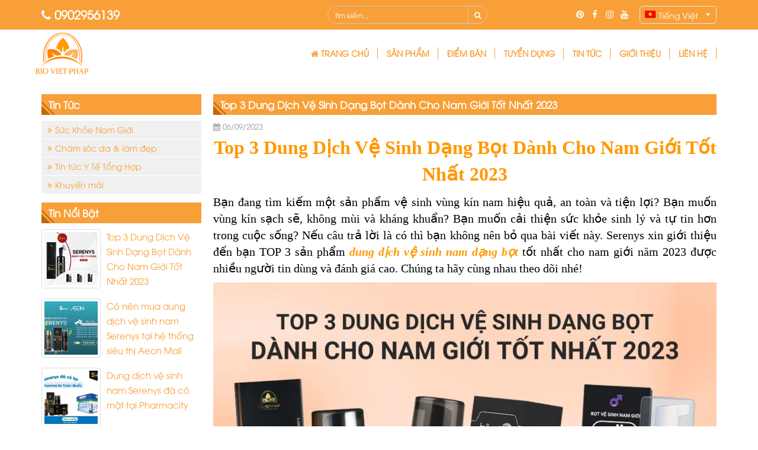

--- FILE ---
content_type: application/javascript
request_url: https://biovietphap.vn/wp-content/themes/netsa.vn/js/main.js
body_size: 902
content:
$(document).ready(function(){
	new WOW().init();
    $('select:not(".nonice")').niceSelect();
    var lang = $('header .nice-select .current').text();
    if(lang != "Tiếng Việt"){
        $('header .nice-select .current').addClass('en');
    }
    $(".btn-select").each(function (e) {
        var value = $(this).find("ul li.selected").html();
        if (value != undefined) {
            $(this).find(".btn-select-input").val(value);
            $(this).find(".btn-select-value").html(value);
        }
    });

    $(".modal ").on('hidden.bs.modal', function (e) {
        $(".modal iframe").attr("src", $(".modal  iframe").attr("src"));
    });

    $('.search-panel .dropdown-menu').find('a').click(function(e) {
        e.preventDefault();
        var param = $(this).attr("href").replace("#","");
        var concept = $(this).text();
        $('#search_concept').text(concept);
        $('#search_param').val(param);
    });

    $('button').click(function(){
        $(this).parents('form').submit();
    });

    // toggle menu already show
    $('.navbar-toggle').not('.collapsed').on('click', function(){
        $('.navbar-collapse.in').animate({ 'height': '0px' },500, function(){
            $(this).removeClass('in').addClass("collapse");
        });
    });
    $('.navbar-toggle.collapsed').on('click', function(){
        var id = $(this).attr('data-target');
        $('.navbar-collapse.in').not(id).animate({ 'height': '0px' },500, function(){
            $(this).removeClass('in').addClass("collapse");
        });
    });
    $('.navbar a.dropdown-toggle').on('click', function(e) {
        var $el = $(this);
        var $parent = $(this).offsetParent(".dropdown-menu");
        $(this).parent("li").toggleClass('open');

        if(!$parent.parent().hasClass('nav')) {
            $el.next().css({"top": $el[0].offsetTop, "left": $parent.outerWidth() - 4});
        }
        $('.nav li.open').not($(this).parents("li")).removeClass("open");
        return false;
    });

    $(".modal ").on('hidden.bs.modal', function (e) {
        $(".modal  iframe").attr("src", $(".modal  iframe").attr("src"));
    });

    // scroll menu
    if($(this).scrollTop() >= $('.hheader').offset().top){
        $('header').addClass('truot');
    }else{
        $('header').removeClass('truot');
    }
    $(window).scroll(function(){
        if($(this).scrollTop() >=$('.hheader').offset().top){
            $('header').addClass('truot');
        }else{
            $('header').removeClass('truot');
        }
    });


});
function addCommas(nStr)
{
    nStr += '';
    x = nStr.split('.');
    x1 = x[0];
    x2 = x.length > 1 ? '.' + x[1] : '';
    var rgx = /(\d+)(\d{3})/;
    while (rgx.test(x1)) {
        x1 = x1.replace(rgx, '$1' + ',' + '$2');
    }
    return x1 + x2;
}

$(document).on('click', '.btn-select', function (e) {
    e.preventDefault();
    var ul = $(this).find("ul");
    if ($(this).hasClass("active")) {
        if (ul.find("li").is(e.target)) {
            var target = $(e.target);
            target.addClass("selected").siblings().removeClass("selected");
            var value = target.attr('value');
            var txt = target.html();
            $(this).find(".btn-select-input").val(value);
            $(this).find(".btn-select-value").html(txt);
        }
        ul.hide();
        $(this).removeClass("active");
    }
    else {
        $('.btn-select').not(this).each(function () {
            $(this).removeClass("active").find("ul").hide();
        });
        ul.slideDown(300);
        $(this).addClass("active");
    }
});
function calcTop(item){
    var topB = $(item).offset();
    return scrollbn = topB.top - 50;
}